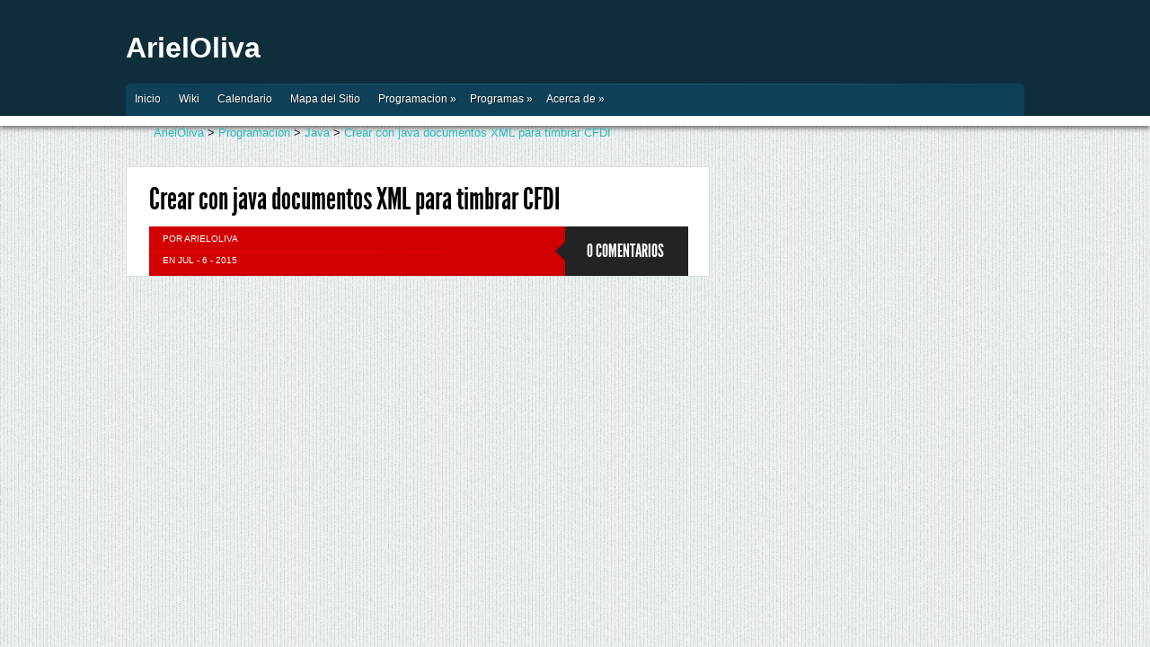

--- FILE ---
content_type: text/html; charset=UTF-8
request_url: https://arieloliva.com/crear-con-java-documentos-xml-para-timbrar-cfdi/
body_size: 39389
content:
<!DOCTYPE html PUBLIC "-//W3C//DTD XHTML 1.0 Transitional//EN" "http://www.w3.org/TR/xhtml1/DTD/xhtml1-transitional.dtd">
<html xmlns="http://www.w3.org/1999/xhtml" dir="ltr" lang="es" prefix="og: https://ogp.me/ns#">
<head profile="http://gmpg.org/xfn/11">
<meta http-equiv="Content-Type" content="text/html; charset=UTF-8" />


<link rel="stylesheet" href="https://arieloliva.com/wp-content/themes/Petra/style.css" type="text/css" media="screen" />
<link rel="alternate" type="application/rss+xml" title="ArielOliva RSS Feed" href="https://arieloliva.com/feed/" />
<link rel="alternate" type="application/atom+xml" title="ArielOliva Atom Feed" href="https://arieloliva.com/feed/atom/" />
<link rel="pingback" href="https://arieloliva.com/xmlrpc.php" />


	<link rel='archives' title='enero 2019' href='https://arieloliva.com/2019/01/' />
	<link rel='archives' title='diciembre 2018' href='https://arieloliva.com/2018/12/' />
	<link rel='archives' title='noviembre 2017' href='https://arieloliva.com/2017/11/' />
	<link rel='archives' title='septiembre 2017' href='https://arieloliva.com/2017/09/' />
	<link rel='archives' title='agosto 2017' href='https://arieloliva.com/2017/08/' />
	<link rel='archives' title='mayo 2017' href='https://arieloliva.com/2017/05/' />
	<link rel='archives' title='abril 2017' href='https://arieloliva.com/2017/04/' />
	<link rel='archives' title='marzo 2017' href='https://arieloliva.com/2017/03/' />
	<link rel='archives' title='abril 2016' href='https://arieloliva.com/2016/04/' />
	<link rel='archives' title='marzo 2016' href='https://arieloliva.com/2016/03/' />
	<link rel='archives' title='febrero 2016' href='https://arieloliva.com/2016/02/' />
	<link rel='archives' title='julio 2015' href='https://arieloliva.com/2015/07/' />
	<link rel='archives' title='junio 2015' href='https://arieloliva.com/2015/06/' />
	<link rel='archives' title='mayo 2014' href='https://arieloliva.com/2014/05/' />
	<link rel='archives' title='febrero 2014' href='https://arieloliva.com/2014/02/' />
	<link rel='archives' title='abril 2013' href='https://arieloliva.com/2013/04/' />
	<link rel='archives' title='enero 2013' href='https://arieloliva.com/2013/01/' />
	<link rel='archives' title='diciembre 2012' href='https://arieloliva.com/2012/12/' />
	<link rel='archives' title='noviembre 2012' href='https://arieloliva.com/2012/11/' />
	<link rel='archives' title='octubre 2012' href='https://arieloliva.com/2012/10/' />

	<style>img:is([sizes="auto" i], [sizes^="auto," i]) { contain-intrinsic-size: 3000px 1500px }</style>
	
		<!-- All in One SEO 4.8.1 - aioseo.com -->
		<title>Crear con Java documentos XML para timbrar CFDI | ArielOliva</title>
	<meta name="description" content="Para realizar el timbrado de Factura o Nominas se deben contruir documentos XML que cumplan con las especificaciones del SAT" />
	<meta name="robots" content="max-image-preview:large" />
	<meta name="author" content="arieloliva"/>
	<link rel="canonical" href="https://arieloliva.com/crear-con-java-documentos-xml-para-timbrar-cfdi/" />
	<meta name="generator" content="All in One SEO (AIOSEO) 4.8.1" />
		<meta property="og:locale" content="es_ES" />
		<meta property="og:site_name" content="ArielOliva | Blog de Ariel Oliva" />
		<meta property="og:type" content="article" />
		<meta property="og:title" content="Crear con Java documentos XML para timbrar CFDI | ArielOliva" />
		<meta property="og:description" content="Para realizar el timbrado de Factura o Nominas se deben contruir documentos XML que cumplan con las especificaciones del SAT" />
		<meta property="og:url" content="https://arieloliva.com/crear-con-java-documentos-xml-para-timbrar-cfdi/" />
		<meta property="article:published_time" content="2015-07-07T04:25:21+00:00" />
		<meta property="article:modified_time" content="2015-07-07T04:25:21+00:00" />
		<meta name="twitter:card" content="summary" />
		<meta name="twitter:title" content="Crear con Java documentos XML para timbrar CFDI | ArielOliva" />
		<meta name="twitter:description" content="Para realizar el timbrado de Factura o Nominas se deben contruir documentos XML que cumplan con las especificaciones del SAT" />
		<script type="application/ld+json" class="aioseo-schema">
			{"@context":"https:\/\/schema.org","@graph":[{"@type":"Article","@id":"https:\/\/arieloliva.com\/crear-con-java-documentos-xml-para-timbrar-cfdi\/#article","name":"Crear con Java documentos XML para timbrar CFDI | ArielOliva","headline":"Crear con java documentos XML para timbrar CFDI","author":{"@id":"https:\/\/arieloliva.com\/author\/arieloliva\/#author"},"publisher":{"@id":"https:\/\/arieloliva.com\/#organization"},"datePublished":"2015-07-06T23:25:21-05:00","dateModified":"2015-07-06T23:25:21-05:00","inLanguage":"es-ES","mainEntityOfPage":{"@id":"https:\/\/arieloliva.com\/crear-con-java-documentos-xml-para-timbrar-cfdi\/#webpage"},"isPartOf":{"@id":"https:\/\/arieloliva.com\/crear-con-java-documentos-xml-para-timbrar-cfdi\/#webpage"},"articleSection":"Java, Programacion, CFDI, cfdv32.xsd, java, nomina11.xsd, timbrar, XMLBeans"},{"@type":"BreadcrumbList","@id":"https:\/\/arieloliva.com\/crear-con-java-documentos-xml-para-timbrar-cfdi\/#breadcrumblist","itemListElement":[{"@type":"ListItem","@id":"https:\/\/arieloliva.com\/#listItem","position":1,"name":"Hogar","item":"https:\/\/arieloliva.com\/","nextItem":{"@type":"ListItem","@id":"https:\/\/arieloliva.com\/crear-con-java-documentos-xml-para-timbrar-cfdi\/#listItem","name":"Crear con java documentos XML para timbrar CFDI"}},{"@type":"ListItem","@id":"https:\/\/arieloliva.com\/crear-con-java-documentos-xml-para-timbrar-cfdi\/#listItem","position":2,"name":"Crear con java documentos XML para timbrar CFDI","previousItem":{"@type":"ListItem","@id":"https:\/\/arieloliva.com\/#listItem","name":"Hogar"}}]},{"@type":"Organization","@id":"https:\/\/arieloliva.com\/#organization","name":"Ariel Oliva","description":"Blog de Ariel Oliva","url":"https:\/\/arieloliva.com\/"},{"@type":"Person","@id":"https:\/\/arieloliva.com\/author\/arieloliva\/#author","url":"https:\/\/arieloliva.com\/author\/arieloliva\/","name":"arieloliva","image":{"@type":"ImageObject","@id":"https:\/\/arieloliva.com\/crear-con-java-documentos-xml-para-timbrar-cfdi\/#authorImage","url":"https:\/\/secure.gravatar.com\/avatar\/11fcc257524a5d6abd80705b1f4afcb7?s=96&d=mm&r=g","width":96,"height":96,"caption":"arieloliva"}},{"@type":"WebPage","@id":"https:\/\/arieloliva.com\/crear-con-java-documentos-xml-para-timbrar-cfdi\/#webpage","url":"https:\/\/arieloliva.com\/crear-con-java-documentos-xml-para-timbrar-cfdi\/","name":"Crear con Java documentos XML para timbrar CFDI | ArielOliva","description":"Para realizar el timbrado de Factura o Nominas se deben contruir documentos XML que cumplan con las especificaciones del SAT","inLanguage":"es-ES","isPartOf":{"@id":"https:\/\/arieloliva.com\/#website"},"breadcrumb":{"@id":"https:\/\/arieloliva.com\/crear-con-java-documentos-xml-para-timbrar-cfdi\/#breadcrumblist"},"author":{"@id":"https:\/\/arieloliva.com\/author\/arieloliva\/#author"},"creator":{"@id":"https:\/\/arieloliva.com\/author\/arieloliva\/#author"},"datePublished":"2015-07-06T23:25:21-05:00","dateModified":"2015-07-06T23:25:21-05:00"},{"@type":"WebSite","@id":"https:\/\/arieloliva.com\/#website","url":"https:\/\/arieloliva.com\/","name":"ArielOliva","description":"Blog de Ariel Oliva","inLanguage":"es-ES","publisher":{"@id":"https:\/\/arieloliva.com\/#organization"}}]}
		</script>
		<!-- All in One SEO -->

<link rel='dns-prefetch' href='//secure.gravatar.com' />
<link rel='dns-prefetch' href='//stats.wp.com' />
<link rel='dns-prefetch' href='//v0.wordpress.com' />
<link rel='dns-prefetch' href='//jetpack.wordpress.com' />
<link rel='dns-prefetch' href='//s0.wp.com' />
<link rel='dns-prefetch' href='//public-api.wordpress.com' />
<link rel='dns-prefetch' href='//0.gravatar.com' />
<link rel='dns-prefetch' href='//1.gravatar.com' />
<link rel='dns-prefetch' href='//2.gravatar.com' />
<link rel='preconnect' href='//i0.wp.com' />
<link rel="alternate" type="application/rss+xml" title="ArielOliva &raquo; Comentario Crear con java documentos XML para timbrar CFDI del feed" href="https://arieloliva.com/crear-con-java-documentos-xml-para-timbrar-cfdi/feed/" />
<script type="text/javascript">
/* <![CDATA[ */
window._wpemojiSettings = {"baseUrl":"https:\/\/s.w.org\/images\/core\/emoji\/15.0.3\/72x72\/","ext":".png","svgUrl":"https:\/\/s.w.org\/images\/core\/emoji\/15.0.3\/svg\/","svgExt":".svg","source":{"concatemoji":"https:\/\/arieloliva.com\/wp-includes\/js\/wp-emoji-release.min.js?ver=6.7.4"}};
/*! This file is auto-generated */
!function(i,n){var o,s,e;function c(e){try{var t={supportTests:e,timestamp:(new Date).valueOf()};sessionStorage.setItem(o,JSON.stringify(t))}catch(e){}}function p(e,t,n){e.clearRect(0,0,e.canvas.width,e.canvas.height),e.fillText(t,0,0);var t=new Uint32Array(e.getImageData(0,0,e.canvas.width,e.canvas.height).data),r=(e.clearRect(0,0,e.canvas.width,e.canvas.height),e.fillText(n,0,0),new Uint32Array(e.getImageData(0,0,e.canvas.width,e.canvas.height).data));return t.every(function(e,t){return e===r[t]})}function u(e,t,n){switch(t){case"flag":return n(e,"\ud83c\udff3\ufe0f\u200d\u26a7\ufe0f","\ud83c\udff3\ufe0f\u200b\u26a7\ufe0f")?!1:!n(e,"\ud83c\uddfa\ud83c\uddf3","\ud83c\uddfa\u200b\ud83c\uddf3")&&!n(e,"\ud83c\udff4\udb40\udc67\udb40\udc62\udb40\udc65\udb40\udc6e\udb40\udc67\udb40\udc7f","\ud83c\udff4\u200b\udb40\udc67\u200b\udb40\udc62\u200b\udb40\udc65\u200b\udb40\udc6e\u200b\udb40\udc67\u200b\udb40\udc7f");case"emoji":return!n(e,"\ud83d\udc26\u200d\u2b1b","\ud83d\udc26\u200b\u2b1b")}return!1}function f(e,t,n){var r="undefined"!=typeof WorkerGlobalScope&&self instanceof WorkerGlobalScope?new OffscreenCanvas(300,150):i.createElement("canvas"),a=r.getContext("2d",{willReadFrequently:!0}),o=(a.textBaseline="top",a.font="600 32px Arial",{});return e.forEach(function(e){o[e]=t(a,e,n)}),o}function t(e){var t=i.createElement("script");t.src=e,t.defer=!0,i.head.appendChild(t)}"undefined"!=typeof Promise&&(o="wpEmojiSettingsSupports",s=["flag","emoji"],n.supports={everything:!0,everythingExceptFlag:!0},e=new Promise(function(e){i.addEventListener("DOMContentLoaded",e,{once:!0})}),new Promise(function(t){var n=function(){try{var e=JSON.parse(sessionStorage.getItem(o));if("object"==typeof e&&"number"==typeof e.timestamp&&(new Date).valueOf()<e.timestamp+604800&&"object"==typeof e.supportTests)return e.supportTests}catch(e){}return null}();if(!n){if("undefined"!=typeof Worker&&"undefined"!=typeof OffscreenCanvas&&"undefined"!=typeof URL&&URL.createObjectURL&&"undefined"!=typeof Blob)try{var e="postMessage("+f.toString()+"("+[JSON.stringify(s),u.toString(),p.toString()].join(",")+"));",r=new Blob([e],{type:"text/javascript"}),a=new Worker(URL.createObjectURL(r),{name:"wpTestEmojiSupports"});return void(a.onmessage=function(e){c(n=e.data),a.terminate(),t(n)})}catch(e){}c(n=f(s,u,p))}t(n)}).then(function(e){for(var t in e)n.supports[t]=e[t],n.supports.everything=n.supports.everything&&n.supports[t],"flag"!==t&&(n.supports.everythingExceptFlag=n.supports.everythingExceptFlag&&n.supports[t]);n.supports.everythingExceptFlag=n.supports.everythingExceptFlag&&!n.supports.flag,n.DOMReady=!1,n.readyCallback=function(){n.DOMReady=!0}}).then(function(){return e}).then(function(){var e;n.supports.everything||(n.readyCallback(),(e=n.source||{}).concatemoji?t(e.concatemoji):e.wpemoji&&e.twemoji&&(t(e.twemoji),t(e.wpemoji)))}))}((window,document),window._wpemojiSettings);
/* ]]> */
</script>
<link rel='stylesheet' id='footnote-voodoo-css' href='http://arieloliva.com/wp-content/plugins/footnotes-for-wordpress/footnote-voodoo.css?ver=2016.1230' type='text/css' media='all' />
<link rel='stylesheet' id='oQey-front-css-css' href='http://arieloliva.com/wp-content/plugins/oqey-gallery/css/oqeystyle.css?ver=6.7.4' type='text/css' media='all' />
<link rel='stylesheet' id='jetpack_related-posts-css' href='https://arieloliva.com/wp-content/plugins/jetpack/modules/related-posts/related-posts.css?ver=20240116' type='text/css' media='all' />
<link rel='stylesheet' id='crayon-css' href='https://arieloliva.com/wp-content/plugins/crayon-syntax-highlighter/css/min/crayon.min.css?ver=_2.7.2_beta' type='text/css' media='all' />
<link rel='stylesheet' id='crayon-theme-classic-css' href='https://arieloliva.com/wp-content/plugins/crayon-syntax-highlighter/themes/classic/classic.css?ver=_2.7.2_beta' type='text/css' media='all' />
<link rel='stylesheet' id='crayon-font-monaco-css' href='https://arieloliva.com/wp-content/plugins/crayon-syntax-highlighter/fonts/monaco.css?ver=_2.7.2_beta' type='text/css' media='all' />
<style id='wp-emoji-styles-inline-css' type='text/css'>

	img.wp-smiley, img.emoji {
		display: inline !important;
		border: none !important;
		box-shadow: none !important;
		height: 1em !important;
		width: 1em !important;
		margin: 0 0.07em !important;
		vertical-align: -0.1em !important;
		background: none !important;
		padding: 0 !important;
	}
</style>
<link rel='stylesheet' id='wp-block-library-css' href='https://arieloliva.com/wp-includes/css/dist/block-library/style.min.css?ver=6.7.4' type='text/css' media='all' />
<link rel='stylesheet' id='mediaelement-css' href='https://arieloliva.com/wp-includes/js/mediaelement/mediaelementplayer-legacy.min.css?ver=4.2.17' type='text/css' media='all' />
<link rel='stylesheet' id='wp-mediaelement-css' href='https://arieloliva.com/wp-includes/js/mediaelement/wp-mediaelement.min.css?ver=6.7.4' type='text/css' media='all' />
<style id='jetpack-sharing-buttons-style-inline-css' type='text/css'>
.jetpack-sharing-buttons__services-list{display:flex;flex-direction:row;flex-wrap:wrap;gap:0;list-style-type:none;margin:5px;padding:0}.jetpack-sharing-buttons__services-list.has-small-icon-size{font-size:12px}.jetpack-sharing-buttons__services-list.has-normal-icon-size{font-size:16px}.jetpack-sharing-buttons__services-list.has-large-icon-size{font-size:24px}.jetpack-sharing-buttons__services-list.has-huge-icon-size{font-size:36px}@media print{.jetpack-sharing-buttons__services-list{display:none!important}}.editor-styles-wrapper .wp-block-jetpack-sharing-buttons{gap:0;padding-inline-start:0}ul.jetpack-sharing-buttons__services-list.has-background{padding:1.25em 2.375em}
</style>
<style id='classic-theme-styles-inline-css' type='text/css'>
/*! This file is auto-generated */
.wp-block-button__link{color:#fff;background-color:#32373c;border-radius:9999px;box-shadow:none;text-decoration:none;padding:calc(.667em + 2px) calc(1.333em + 2px);font-size:1.125em}.wp-block-file__button{background:#32373c;color:#fff;text-decoration:none}
</style>
<style id='global-styles-inline-css' type='text/css'>
:root{--wp--preset--aspect-ratio--square: 1;--wp--preset--aspect-ratio--4-3: 4/3;--wp--preset--aspect-ratio--3-4: 3/4;--wp--preset--aspect-ratio--3-2: 3/2;--wp--preset--aspect-ratio--2-3: 2/3;--wp--preset--aspect-ratio--16-9: 16/9;--wp--preset--aspect-ratio--9-16: 9/16;--wp--preset--color--black: #000000;--wp--preset--color--cyan-bluish-gray: #abb8c3;--wp--preset--color--white: #ffffff;--wp--preset--color--pale-pink: #f78da7;--wp--preset--color--vivid-red: #cf2e2e;--wp--preset--color--luminous-vivid-orange: #ff6900;--wp--preset--color--luminous-vivid-amber: #fcb900;--wp--preset--color--light-green-cyan: #7bdcb5;--wp--preset--color--vivid-green-cyan: #00d084;--wp--preset--color--pale-cyan-blue: #8ed1fc;--wp--preset--color--vivid-cyan-blue: #0693e3;--wp--preset--color--vivid-purple: #9b51e0;--wp--preset--gradient--vivid-cyan-blue-to-vivid-purple: linear-gradient(135deg,rgba(6,147,227,1) 0%,rgb(155,81,224) 100%);--wp--preset--gradient--light-green-cyan-to-vivid-green-cyan: linear-gradient(135deg,rgb(122,220,180) 0%,rgb(0,208,130) 100%);--wp--preset--gradient--luminous-vivid-amber-to-luminous-vivid-orange: linear-gradient(135deg,rgba(252,185,0,1) 0%,rgba(255,105,0,1) 100%);--wp--preset--gradient--luminous-vivid-orange-to-vivid-red: linear-gradient(135deg,rgba(255,105,0,1) 0%,rgb(207,46,46) 100%);--wp--preset--gradient--very-light-gray-to-cyan-bluish-gray: linear-gradient(135deg,rgb(238,238,238) 0%,rgb(169,184,195) 100%);--wp--preset--gradient--cool-to-warm-spectrum: linear-gradient(135deg,rgb(74,234,220) 0%,rgb(151,120,209) 20%,rgb(207,42,186) 40%,rgb(238,44,130) 60%,rgb(251,105,98) 80%,rgb(254,248,76) 100%);--wp--preset--gradient--blush-light-purple: linear-gradient(135deg,rgb(255,206,236) 0%,rgb(152,150,240) 100%);--wp--preset--gradient--blush-bordeaux: linear-gradient(135deg,rgb(254,205,165) 0%,rgb(254,45,45) 50%,rgb(107,0,62) 100%);--wp--preset--gradient--luminous-dusk: linear-gradient(135deg,rgb(255,203,112) 0%,rgb(199,81,192) 50%,rgb(65,88,208) 100%);--wp--preset--gradient--pale-ocean: linear-gradient(135deg,rgb(255,245,203) 0%,rgb(182,227,212) 50%,rgb(51,167,181) 100%);--wp--preset--gradient--electric-grass: linear-gradient(135deg,rgb(202,248,128) 0%,rgb(113,206,126) 100%);--wp--preset--gradient--midnight: linear-gradient(135deg,rgb(2,3,129) 0%,rgb(40,116,252) 100%);--wp--preset--font-size--small: 13px;--wp--preset--font-size--medium: 20px;--wp--preset--font-size--large: 36px;--wp--preset--font-size--x-large: 42px;--wp--preset--spacing--20: 0.44rem;--wp--preset--spacing--30: 0.67rem;--wp--preset--spacing--40: 1rem;--wp--preset--spacing--50: 1.5rem;--wp--preset--spacing--60: 2.25rem;--wp--preset--spacing--70: 3.38rem;--wp--preset--spacing--80: 5.06rem;--wp--preset--shadow--natural: 6px 6px 9px rgba(0, 0, 0, 0.2);--wp--preset--shadow--deep: 12px 12px 50px rgba(0, 0, 0, 0.4);--wp--preset--shadow--sharp: 6px 6px 0px rgba(0, 0, 0, 0.2);--wp--preset--shadow--outlined: 6px 6px 0px -3px rgba(255, 255, 255, 1), 6px 6px rgba(0, 0, 0, 1);--wp--preset--shadow--crisp: 6px 6px 0px rgba(0, 0, 0, 1);}:where(.is-layout-flex){gap: 0.5em;}:where(.is-layout-grid){gap: 0.5em;}body .is-layout-flex{display: flex;}.is-layout-flex{flex-wrap: wrap;align-items: center;}.is-layout-flex > :is(*, div){margin: 0;}body .is-layout-grid{display: grid;}.is-layout-grid > :is(*, div){margin: 0;}:where(.wp-block-columns.is-layout-flex){gap: 2em;}:where(.wp-block-columns.is-layout-grid){gap: 2em;}:where(.wp-block-post-template.is-layout-flex){gap: 1.25em;}:where(.wp-block-post-template.is-layout-grid){gap: 1.25em;}.has-black-color{color: var(--wp--preset--color--black) !important;}.has-cyan-bluish-gray-color{color: var(--wp--preset--color--cyan-bluish-gray) !important;}.has-white-color{color: var(--wp--preset--color--white) !important;}.has-pale-pink-color{color: var(--wp--preset--color--pale-pink) !important;}.has-vivid-red-color{color: var(--wp--preset--color--vivid-red) !important;}.has-luminous-vivid-orange-color{color: var(--wp--preset--color--luminous-vivid-orange) !important;}.has-luminous-vivid-amber-color{color: var(--wp--preset--color--luminous-vivid-amber) !important;}.has-light-green-cyan-color{color: var(--wp--preset--color--light-green-cyan) !important;}.has-vivid-green-cyan-color{color: var(--wp--preset--color--vivid-green-cyan) !important;}.has-pale-cyan-blue-color{color: var(--wp--preset--color--pale-cyan-blue) !important;}.has-vivid-cyan-blue-color{color: var(--wp--preset--color--vivid-cyan-blue) !important;}.has-vivid-purple-color{color: var(--wp--preset--color--vivid-purple) !important;}.has-black-background-color{background-color: var(--wp--preset--color--black) !important;}.has-cyan-bluish-gray-background-color{background-color: var(--wp--preset--color--cyan-bluish-gray) !important;}.has-white-background-color{background-color: var(--wp--preset--color--white) !important;}.has-pale-pink-background-color{background-color: var(--wp--preset--color--pale-pink) !important;}.has-vivid-red-background-color{background-color: var(--wp--preset--color--vivid-red) !important;}.has-luminous-vivid-orange-background-color{background-color: var(--wp--preset--color--luminous-vivid-orange) !important;}.has-luminous-vivid-amber-background-color{background-color: var(--wp--preset--color--luminous-vivid-amber) !important;}.has-light-green-cyan-background-color{background-color: var(--wp--preset--color--light-green-cyan) !important;}.has-vivid-green-cyan-background-color{background-color: var(--wp--preset--color--vivid-green-cyan) !important;}.has-pale-cyan-blue-background-color{background-color: var(--wp--preset--color--pale-cyan-blue) !important;}.has-vivid-cyan-blue-background-color{background-color: var(--wp--preset--color--vivid-cyan-blue) !important;}.has-vivid-purple-background-color{background-color: var(--wp--preset--color--vivid-purple) !important;}.has-black-border-color{border-color: var(--wp--preset--color--black) !important;}.has-cyan-bluish-gray-border-color{border-color: var(--wp--preset--color--cyan-bluish-gray) !important;}.has-white-border-color{border-color: var(--wp--preset--color--white) !important;}.has-pale-pink-border-color{border-color: var(--wp--preset--color--pale-pink) !important;}.has-vivid-red-border-color{border-color: var(--wp--preset--color--vivid-red) !important;}.has-luminous-vivid-orange-border-color{border-color: var(--wp--preset--color--luminous-vivid-orange) !important;}.has-luminous-vivid-amber-border-color{border-color: var(--wp--preset--color--luminous-vivid-amber) !important;}.has-light-green-cyan-border-color{border-color: var(--wp--preset--color--light-green-cyan) !important;}.has-vivid-green-cyan-border-color{border-color: var(--wp--preset--color--vivid-green-cyan) !important;}.has-pale-cyan-blue-border-color{border-color: var(--wp--preset--color--pale-cyan-blue) !important;}.has-vivid-cyan-blue-border-color{border-color: var(--wp--preset--color--vivid-cyan-blue) !important;}.has-vivid-purple-border-color{border-color: var(--wp--preset--color--vivid-purple) !important;}.has-vivid-cyan-blue-to-vivid-purple-gradient-background{background: var(--wp--preset--gradient--vivid-cyan-blue-to-vivid-purple) !important;}.has-light-green-cyan-to-vivid-green-cyan-gradient-background{background: var(--wp--preset--gradient--light-green-cyan-to-vivid-green-cyan) !important;}.has-luminous-vivid-amber-to-luminous-vivid-orange-gradient-background{background: var(--wp--preset--gradient--luminous-vivid-amber-to-luminous-vivid-orange) !important;}.has-luminous-vivid-orange-to-vivid-red-gradient-background{background: var(--wp--preset--gradient--luminous-vivid-orange-to-vivid-red) !important;}.has-very-light-gray-to-cyan-bluish-gray-gradient-background{background: var(--wp--preset--gradient--very-light-gray-to-cyan-bluish-gray) !important;}.has-cool-to-warm-spectrum-gradient-background{background: var(--wp--preset--gradient--cool-to-warm-spectrum) !important;}.has-blush-light-purple-gradient-background{background: var(--wp--preset--gradient--blush-light-purple) !important;}.has-blush-bordeaux-gradient-background{background: var(--wp--preset--gradient--blush-bordeaux) !important;}.has-luminous-dusk-gradient-background{background: var(--wp--preset--gradient--luminous-dusk) !important;}.has-pale-ocean-gradient-background{background: var(--wp--preset--gradient--pale-ocean) !important;}.has-electric-grass-gradient-background{background: var(--wp--preset--gradient--electric-grass) !important;}.has-midnight-gradient-background{background: var(--wp--preset--gradient--midnight) !important;}.has-small-font-size{font-size: var(--wp--preset--font-size--small) !important;}.has-medium-font-size{font-size: var(--wp--preset--font-size--medium) !important;}.has-large-font-size{font-size: var(--wp--preset--font-size--large) !important;}.has-x-large-font-size{font-size: var(--wp--preset--font-size--x-large) !important;}
:where(.wp-block-post-template.is-layout-flex){gap: 1.25em;}:where(.wp-block-post-template.is-layout-grid){gap: 1.25em;}
:where(.wp-block-columns.is-layout-flex){gap: 2em;}:where(.wp-block-columns.is-layout-grid){gap: 2em;}
:root :where(.wp-block-pullquote){font-size: 1.5em;line-height: 1.6;}
</style>
<link rel='stylesheet' id='toc-screen-css' href='https://arieloliva.com/wp-content/plugins/table-of-contents-plus/screen.min.css?ver=2411.1' type='text/css' media='all' />
<link rel='stylesheet' id='wp-polls-css' href='https://arieloliva.com/wp-content/plugins/wp-polls/polls-css.css?ver=2.77.3' type='text/css' media='all' />
<style id='wp-polls-inline-css' type='text/css'>
.wp-polls .pollbar {
	margin: 1px;
	font-size: 6px;
	line-height: 8px;
	height: 8px;
	background-image: url('https://arieloliva.com/wp-content/plugins/wp-polls/images/default/pollbg.gif');
	border: 1px solid #c8c8c8;
}

</style>
<style id='akismet-widget-style-inline-css' type='text/css'>

			.a-stats {
				--akismet-color-mid-green: #357b49;
				--akismet-color-white: #fff;
				--akismet-color-light-grey: #f6f7f7;

				max-width: 350px;
				width: auto;
			}

			.a-stats * {
				all: unset;
				box-sizing: border-box;
			}

			.a-stats strong {
				font-weight: 600;
			}

			.a-stats a.a-stats__link,
			.a-stats a.a-stats__link:visited,
			.a-stats a.a-stats__link:active {
				background: var(--akismet-color-mid-green);
				border: none;
				box-shadow: none;
				border-radius: 8px;
				color: var(--akismet-color-white);
				cursor: pointer;
				display: block;
				font-family: -apple-system, BlinkMacSystemFont, 'Segoe UI', 'Roboto', 'Oxygen-Sans', 'Ubuntu', 'Cantarell', 'Helvetica Neue', sans-serif;
				font-weight: 500;
				padding: 12px;
				text-align: center;
				text-decoration: none;
				transition: all 0.2s ease;
			}

			/* Extra specificity to deal with TwentyTwentyOne focus style */
			.widget .a-stats a.a-stats__link:focus {
				background: var(--akismet-color-mid-green);
				color: var(--akismet-color-white);
				text-decoration: none;
			}

			.a-stats a.a-stats__link:hover {
				filter: brightness(110%);
				box-shadow: 0 4px 12px rgba(0, 0, 0, 0.06), 0 0 2px rgba(0, 0, 0, 0.16);
			}

			.a-stats .count {
				color: var(--akismet-color-white);
				display: block;
				font-size: 1.5em;
				line-height: 1.4;
				padding: 0 13px;
				white-space: nowrap;
			}
		
</style>
<link rel='stylesheet' id='jetpack-subscriptions-css' href='https://arieloliva.com/wp-content/plugins/jetpack/modules/subscriptions/subscriptions.css?ver=14.4.1' type='text/css' media='all' />
<link rel='stylesheet' id='wp-pagenavi-css' href='https://arieloliva.com/wp-content/plugins/wp-pagenavi/pagenavi-css.css?ver=2.70' type='text/css' media='all' />
<link rel='stylesheet' id='sharedaddy-css' href='https://arieloliva.com/wp-content/plugins/jetpack/modules/sharedaddy/sharing.css?ver=14.4.1' type='text/css' media='all' />
<link rel='stylesheet' id='social-logos-css' href='https://arieloliva.com/wp-content/plugins/jetpack/_inc/social-logos/social-logos.min.css?ver=14.4.1' type='text/css' media='all' />
<script type="text/javascript" src="https://arieloliva.com/wp-includes/js/jquery/jquery.min.js?ver=3.7.1" id="jquery-core-js"></script>
<script type="text/javascript" src="https://arieloliva.com/wp-includes/js/jquery/jquery-migrate.min.js?ver=3.4.1" id="jquery-migrate-js"></script>
<script type="text/javascript" src="http://arieloliva.com/wp-content/plugins/footnotes-for-wordpress/footnote-voodoo.js?ver=2016.1230" id="footnote-voodoo-js"></script>
<script type="text/javascript" src="https://arieloliva.com/wp-includes/js/swfobject.js?ver=2.2-20120417" id="swfobject-js"></script>
<script type="text/javascript" id="jetpack_related-posts-js-extra">
/* <![CDATA[ */
var related_posts_js_options = {"post_heading":"h4"};
/* ]]> */
</script>
<script type="text/javascript" src="https://arieloliva.com/wp-content/plugins/jetpack/_inc/build/related-posts/related-posts.min.js?ver=20240116" id="jetpack_related-posts-js"></script>
<script type="text/javascript" id="quicktags-js-extra">
/* <![CDATA[ */
var quicktagsL10n = {"closeAllOpenTags":"Cerrar todas las etiquetas abiertas","closeTags":"cerrar las etiquetas","enterURL":"Introduce la URL","enterImageURL":"Introduce la URL de la imagen","enterImageDescription":"Introduce una descripci\u00f3n de la imagen","textdirection":"Direcci\u00f3n del texto","toggleTextdirection":"Cambiar la direcci\u00f3n del editor de texto","dfw":"Modo de escritura sin distracci\u00f3n","strong":"Negrita","strongClose":"Cerrar la etiqueta de negrita","em":"Cursiva","emClose":"Cerrar la etiqueta de it\u00e1lica","link":"Insertar un enlace","blockquote":"Cita","blockquoteClose":"Cerrar la etiqueta de cita","del":"Texto eliminado (tachado)","delClose":"Cerrar la etiqueta de texto borrado","ins":"Texto insertado","insClose":"Cerrar la etiqueta de insertar texto","image":"Insertar una imagen","ul":"Lista con vi\u00f1etas","ulClose":"Cerrar la etiqueta de lista no ordenada","ol":"Lista numerada","olClose":"Cerrar la etiqueta de lista numerada","li":"Elemento de la lista","liClose":"Cerrar la etiqueta de elemento de la lista","code":"C\u00f3digo","codeClose":"Cerrar la etiqueta de c\u00f3digo","more":"Insertar la etiqueta \u00abLeer m\u00e1s\u00bb"};
/* ]]> */
</script>
<script type="text/javascript" src="https://arieloliva.com/wp-includes/js/quicktags.min.js?ver=6.7.4" id="quicktags-js"></script>
<script type="text/javascript" id="crayon_js-js-extra">
/* <![CDATA[ */
var CrayonSyntaxSettings = {"version":"_2.7.2_beta","is_admin":"0","ajaxurl":"https:\/\/arieloliva.com\/wp-admin\/admin-ajax.php","prefix":"crayon-","setting":"crayon-setting","selected":"crayon-setting-selected","changed":"crayon-setting-changed","special":"crayon-setting-special","orig_value":"data-orig-value","debug":""};
var CrayonSyntaxStrings = {"copy":"Press %s to Copy, %s to Paste","minimize":"Click To Expand Code"};
var CrayonTagEditorSettings = {"home_url":"https:\/\/arieloliva.com","css":"crayon-te","css_selected":"crayon-selected","code_css":"#crayon-code","url_css":"#crayon-url","url_info_css":"#crayon-te-url-info","lang_css":"#crayon-lang","title_css":"#crayon-title","mark_css":"#crayon-mark","range_css":"#crayon-range","inline_css":"crayon-inline","inline_hide_css":"crayon-hide-inline","inline_hide_only_css":"crayon-hide-inline-only","hl_css":"#crayon-highlight","switch_html":"#content-html","switch_tmce":"#content-tmce","tinymce_button_generic":".mce-btn","tinymce_button":"a.mce_crayon_tinymce,.mce-i-crayon_tinymce","tinymce_button_unique":"mce_crayon_tinymce","tinymce_highlight":"mce-active","submit_css":"#crayon-te-ok","cancel_css":"#crayon-te-cancel","content_css":"#crayon-te-content","dialog_title_css":"#crayon-te-title","submit_wrapper_css":"#crayon-te-submit-wrapper","data_value":"data-value","attr_sep":":","css_sep":"_","fallback_lang":"default","add_text":"Add Code","edit_text":"Edit Code","quicktag_text":"crayon","submit_add":"Add","submit_edit":"Save","bar":"#crayon-te-bar","bar_content":"#crayon-te-bar-content","extensions":[]};
var CrayonSyntaxSettings = {"version":"_2.7.2_beta","is_admin":"0","ajaxurl":"https:\/\/arieloliva.com\/wp-admin\/admin-ajax.php","prefix":"crayon-","setting":"crayon-setting","selected":"crayon-setting-selected","changed":"crayon-setting-changed","special":"crayon-setting-special","orig_value":"data-orig-value","debug":""};
var CrayonSyntaxStrings = {"copy":"Press %s to Copy, %s to Paste","minimize":"Click To Expand Code"};
/* ]]> */
</script>
<script type="text/javascript" src="https://arieloliva.com/wp-content/plugins/crayon-syntax-highlighter/js/min/crayon.te.min.js?ver=_2.7.2_beta" id="crayon_js-js"></script>
<script type="text/javascript" src="https://arieloliva.com/wp-content/themes/Petra/js/superfish.js?ver=6.7.4" id="superfish-js"></script>
<script type="text/javascript" src="https://arieloliva.com/wp-content/themes/Petra/js/jquery-ui-personalized-1.5.2.packed.js?ver=6.7.4" id="jqui-js"></script>
<script type="text/javascript" src="https://arieloliva.com/wp-content/themes/Petra/js/effects.js?ver=6.7.4" id="effects-js"></script>
<link rel="https://api.w.org/" href="https://arieloliva.com/wp-json/" /><link rel="alternate" title="JSON" type="application/json" href="https://arieloliva.com/wp-json/wp/v2/posts/477" /><link rel="EditURI" type="application/rsd+xml" title="RSD" href="https://arieloliva.com/xmlrpc.php?rsd" />
<meta name="generator" content="WordPress 6.7.4" />
<link rel='shortlink' href='https://wp.me/p6Yz51-7H' />
<link rel="alternate" title="oEmbed (JSON)" type="application/json+oembed" href="https://arieloliva.com/wp-json/oembed/1.0/embed?url=https%3A%2F%2Farieloliva.com%2Fcrear-con-java-documentos-xml-para-timbrar-cfdi%2F" />
<link rel="alternate" title="oEmbed (XML)" type="text/xml+oembed" href="https://arieloliva.com/wp-json/oembed/1.0/embed?url=https%3A%2F%2Farieloliva.com%2Fcrear-con-java-documentos-xml-para-timbrar-cfdi%2F&#038;format=xml" />
<style type="text/css">

	.footnote-indicator:before {
		content: url(http://arieloliva.com/wp-content/plugins/footnotes-for-wordpress/footnoted.png);
		width: 10px;
		height: 10px;
	}
	ol.footnotes li {
		background: #eeeeee url(http://arieloliva.com/wp-content/plugins/footnotes-for-wordpress/note.png) 0px 0px repeat-x;
	}
</style>
<script type="text/javascript">
	// Globals
	var tipUpUrl = 'url(http://arieloliva.com/wp-content/plugins/footnotes-for-wordpress/tip.png)';
	var tipDownUrl = 'url(http://arieloliva.com/wp-content/plugins/footnotes-for-wordpress/tip-down.png)';
</script>
		<style>img#wpstats{display:none}</style>
		<style type="text/css">.recentcomments a{display:inline !important;padding:0 !important;margin:0 !important;}</style>
<script>
  (function(i,s,o,g,r,a,m){i['GoogleAnalyticsObject']=r;i[r]=i[r]||function(){
  (i[r].q=i[r].q||[]).push(arguments)},i[r].l=1*new Date();a=s.createElement(o),
  m=s.getElementsByTagName(o)[0];a.async=1;a.src=g;m.parentNode.insertBefore(a,m)
  })(window,document,'script','//www.google-analytics.com/analytics.js','ga');

  ga('create', 'UA-52196506-1', 'arieloliva.com');
  ga('send', 'pageview');

</script>

</head>
<body>

<div id="wrapper"> 

<div id="masthead">
	<div id="top"> 
		<div id="blogname">
			<h1 class="logo"><a href="https://arieloliva.com/" title="ArielOliva">ArielOliva</a></h1>
		</div>
		<div class="topad">
				</div>
	</div>
	
	<div id="botmenu">
	<div id="submenu" class="menu-menu-container"><ul id="menu-menu" class="sfmenu"><li id="menu-item-270" class="menu-item menu-item-type-custom menu-item-object-custom menu-item-270"><a href="http://www.arieloliva.com">Inicio</a></li>
<li id="menu-item-462" class="menu-item menu-item-type-custom menu-item-object-custom menu-item-462"><a href="http://arieloliva.com/dokuwiki">Wiki</a></li>
<li id="menu-item-271" class="menu-item menu-item-type-post_type menu-item-object-page menu-item-271"><a href="https://arieloliva.com/calendario-de-publicaciones/">Calendario</a></li>
<li id="menu-item-272" class="menu-item menu-item-type-post_type menu-item-object-page menu-item-272"><a href="https://arieloliva.com/mapa-del-sitio/">Mapa del Sitio</a></li>
<li id="menu-item-273" class="menu-item menu-item-type-taxonomy menu-item-object-category current-post-ancestor current-menu-parent current-post-parent menu-item-has-children menu-item-273"><a href="https://arieloliva.com/category/programacion/">Programacion</a>
<ul class="sub-menu">
	<li id="menu-item-938" class="menu-item menu-item-type-taxonomy menu-item-object-category menu-item-938"><a href="https://arieloliva.com/category/programacion/api-rest/">API REST</a></li>
	<li id="menu-item-487" class="menu-item menu-item-type-taxonomy menu-item-object-category current-post-ancestor current-menu-parent current-post-parent menu-item-487"><a href="https://arieloliva.com/category/programacion/java/">Java</a></li>
	<li id="menu-item-275" class="menu-item menu-item-type-taxonomy menu-item-object-category menu-item-275"><a href="https://arieloliva.com/category/programacion/javascript/">JavaScript</a></li>
	<li id="menu-item-276" class="menu-item menu-item-type-taxonomy menu-item-object-category menu-item-276"><a href="https://arieloliva.com/category/programacion/jquery/">jquery</a></li>
	<li id="menu-item-703" class="menu-item menu-item-type-taxonomy menu-item-object-category menu-item-703"><a href="https://arieloliva.com/category/programacion/springboot/">SpringBoot</a></li>
	<li id="menu-item-890" class="menu-item menu-item-type-taxonomy menu-item-object-category menu-item-890"><a href="https://arieloliva.com/category/programacion/spring/">Spring</a></li>
</ul>
</li>
<li id="menu-item-303" class="menu-item menu-item-type-taxonomy menu-item-object-category menu-item-has-children menu-item-303"><a href="https://arieloliva.com/category/programas/">Programas</a>
<ul class="sub-menu">
	<li id="menu-item-304" class="menu-item menu-item-type-taxonomy menu-item-object-category menu-item-304"><a href="https://arieloliva.com/category/programas/office/">Office</a></li>
	<li id="menu-item-354" class="menu-item menu-item-type-taxonomy menu-item-object-category menu-item-354"><a href="https://arieloliva.com/category/programas/oracle/">Oracle</a></li>
	<li id="menu-item-305" class="menu-item menu-item-type-taxonomy menu-item-object-category menu-item-305"><a href="https://arieloliva.com/category/programas/sqlserver/">SQL Server</a></li>
	<li id="menu-item-352" class="menu-item menu-item-type-taxonomy menu-item-object-category menu-item-352"><a href="https://arieloliva.com/category/programas/ubuntu/">Ubuntu</a></li>
</ul>
</li>
<li id="menu-item-277" class="menu-item menu-item-type-post_type menu-item-object-page menu-item-has-children menu-item-277"><a href="https://arieloliva.com/acerca-de/">Acerca de</a>
<ul class="sub-menu">
	<li id="menu-item-278" class="menu-item menu-item-type-post_type menu-item-object-page menu-item-278"><a href="https://arieloliva.com/acerca-de/acerca-de-arieloliva-com/">Acerca de arieloliva.com</a></li>
	<li id="menu-item-279" class="menu-item menu-item-type-post_type menu-item-object-page menu-item-279"><a href="https://arieloliva.com/acerca-de/acerca-de-mi/">Acerca de Mi</a></li>
</ul>
</li>
</ul></div>	</div><!-- END botmenu -->
</div>
<div class="breadcrumbs">&nbsp;&nbsp;&nbsp;&nbsp;&nbsp;&nbsp;&nbsp;&nbsp;&nbsp;&nbsp;&nbsp;&nbsp;&nbsp;&nbsp;&nbsp;&nbsp;&nbsp;&nbsp;&nbsp;&nbsp;&nbsp;&nbsp;&nbsp;&nbsp;&nbsp;&nbsp;&nbsp;&nbsp;&nbsp;&nbsp;&nbsp;&nbsp;&nbsp;&nbsp;&nbsp;&nbsp;&nbsp;&nbsp;&nbsp;&nbsp;&nbsp;&nbsp;
    <!-- Breadcrumb NavXT 7.4.1 -->
<a title="Ir a ArielOliva." href="https://arieloliva.com">ArielOliva</a> &gt; <a title="Ir a los Archivos con Categoria 'Programacion'." href="https://arieloliva.com/category/programacion/">Programacion</a> &gt; <a title="Ir a los Archivos con Categoria 'Java'." href="https://arieloliva.com/category/programacion/java/">Java</a> &gt; <a title="Ir a Crear con java documentos XML para timbrar CFDI." href="https://arieloliva.com/crear-con-java-documentos-xml-para-timbrar-cfdi/">Crear con java documentos XML para timbrar CFDI</a></div>

<div id="casing">
<div id="content">

<div class="post" id="post-477">
<div class="title">
	<h2><a href="https://arieloliva.com/crear-con-java-documentos-xml-para-timbrar-cfdi/" rel="bookmark" title="Permanent Link to Crear con java documentos XML para timbrar CFDI">Crear con java documentos XML para timbrar CFDI</a></h2>
</div>
<div class="postmeta">
	<div class="metaleft">
		<div class="author">Por arieloliva </div>
		<div class="clock"> En Jul - 6 - 2015</div>
	</div>
	<div class="metaright">
		<div class="comm"><a href="https://arieloliva.com/crear-con-java-documentos-xml-para-timbrar-cfdi/#respond">0 Comentarios</a></div>
	</div>
</div>
<div class="entry">
	<a href="https://arieloliva.com/crear-con-java-documentos-xml-para-timbrar-cfdi/"></a>


--- FILE ---
content_type: text/css
request_url: https://arieloliva.com/wp-content/themes/Petra/style.css
body_size: 24667
content:
/*

Theme Name:Petra
Theme URL: http://www.web2feel.com/petra/
Description: Free WordPress theme released by web2feel.com
Author: Jinsona
Author URI: www.web2feel.com
Version: 1.0.0
Tags: Blue, Red, grey, white, right-sidebar, twitter, fixed-width, theme-options, threaded-comments, banner ads, adsense,fab themes.

*/

*{
	margin: 0px;
	padding: 0px;
}

body {
	margin:0 auto;
	padding:0px 0px 0px 0px;
	background:url(images/body.png);
	font-family:Arial,Tahoma,Century gothic, sans-serif;
	color:#161514;
	font-size:13px;
	}
img {
	border:0;
	margin: 0 0;
	}
a {
	color:#28BABD;
	text-decoration:none;
	outline:none;
	}
a:hover {
	color:#000;
	text-decoration:none;
		}
h1, h2, h3, h4, h5, h6 {
	
	}
blockquote {
	padding:10px 20px 10px 20px;
	color:#59666f;
	font-style: normal;

	}
.clear {
	clear:both;
	}

table{
	margin: 10px 0 10px;
	border:1px solid #fff;
}

table td, table th{
	text-align: left;
	padding: .4em .8em;
}

table th{
	background: #fff ;
	color: #999;
	text-transform: uppercase;
	font-weight: normal;
	border:none;
}

table td{
	background: #e4e4e4;
	border:none;
	color:#555;
}

table tr.even td{
	background: #eee;
	border:none;
}

table tr:hover td{
	background: #FFF9DF;
}
img.centered  {
	display: block;
	margin-left: auto;
	margin-right: auto;
	margin-bottom: 10px;
	padding: 0px;
	}
	
img.alignnone {
	padding: 5px 5px;
	margin: 0px 0px 10px 0px;
	display: inline;
	background:#eee;

	}

img.alignright {
	padding: 5px 5px;
	margin: 5px 0px 10px 10px;
	display: inline;
	background:#eee;

	}

img.alignleft {
	padding: 5px 5px;
	margin: 10px 15px 10px 0px;
	display: inline;
	background:#eee;

	}
	
.aligncenter {
	display: block;
	margin-left: auto;
	margin-right: auto;
	margin-bottom: 10px;
	}

.alignright {
	float: right;
	margin: 0px 0px 10px 10px;
	}

.alignleft {
	float: left;
	margin: 10px 15px 10px 0px;
	}
	
.wp-caption {

	text-align: center;
	background:#eee;
	padding: 4px 0px 5px 0px;
	margin: 10px 10px ;
	}

.wp-caption img {
	margin: 0px 0px 5px 0px;
	padding: 0px;
	border: 0px;
	
	}

.wp-caption p.wp-caption-text {
	margin: 0px;
	padding: 0px 0px 0px 0px;
	font-size: 11px;
	font-weight: normal;
	line-height: 12px;
	color:#444;
	}
.rounded{

	border-radius: 5px;
	-moz-border-radius: 5px;
	-webkit-border-radius: 5px;
}

.boxshadow{
    -moz-box-shadow: 0px 0px 5px #000000;
    -webkit-box-shadow: 0px 0px 5px #000000;
    box-shadow: 0px 0px 5px #000000;
}	

.clearfix:after {
	content: ".";
	display: block;
	clear: both;
	visibility: hidden;
	line-height: 0;
	height: 0;
}
 
.clearfix {
	display: inline-block;
}
 
html[xmlns] .clearfix {
	display: block;
}
 
* html .clearfix {
	height: 1%;
}


@font-face {
    font-family: 'LeagueGothicRegular';
    src: url('fonts/League_Gothic-webfont.eot');
    src: url('fonts/League_Gothic-webfont.eot?#iefix') format('embedded-opentype'),
         url('fonts/League_Gothic-webfont.woff') format('woff'),
         url('fonts/League_Gothic-webfont.ttf') format('truetype'),
         url('fonts/League_Gothic-webfont.svg#LeagueGothicRegular') format('svg');
    font-weight: normal;
    font-style: normal;

}


@font-face {
    font-family: 'CuprumFFURegular';
    src: url('fonts/Cuprum-webfont.eot');
    src: url('fonts/Cuprum-webfont.eot?#iefix') format('embedded-opentype'),
         url('fonts/Cuprum-webfont.woff') format('woff'),
         url('fonts/Cuprum-webfont.ttf') format('truetype'),
         url('fonts/Cuprum-webfont.svg#CuprumFFURegular') format('svg');
    font-weight: normal;
    font-style: normal;

}

/* The Outer cover */

#wrapper {
	margin:0px auto;
	position:relative;
	}
	
#casing {
	padding:0px 0px 10px 0px;
	width:1000px;
	margin:0px auto;
	}		

/* The Header */
#masthead{
	background:#4a8004 url(images/top.png) repeat-x;
	height:140px;
	-moz-box-shadow: 0px 3px 5px rgba(3, 3, 3, 0.5);
    -webkit-box-shadow: 0px 3px 5px rgba(3, 3, 3, 0.5);
    box-shadow: 0px 3px 5px rgba(3, 3, 3, 0.5);
	}

#top {
	height:93px;
	width:1000px;
	margin:0px auto ;
	position:relative;
	background:url(images/head.png) center no-repeat;
	}
	
#blogname {
	width:500px;
	margin:0 auto;
	float:left;
	}
	
h1.logo{
	font-size:32px;
	padding-top:35px;
	width:400px;
	float:left;
	
	}

h1.logo a:link, h1.logo a:visited{
	color:#fff;
	}

h1.logo a:hover{
	color:#fff;
	}
	
.topad{
	float:right;
	width:468px;
	height:60px;
	margin:15px 0px 0px 0px;
	}



/* The Search */
	
#search {
	width:325px;
	padding:0px ;
	margin:0px 0px 10px 0px;
	display:inline-block;
	float:right;
	background:#183542;
	padding:10px 0px;
	}

#search form {
	margin: 0px 0px 0px 0px;
	padding: 0;
	}

#search fieldset {
	margin: 0;
	padding: 0;
	border: none;
	}

#search p {
	margin: 0;
	font-size: 85%;
	}

#s {
	width:225px;
	background:#0E4158;
	margin:0px 0px 0px 10px;
	padding: 5px 5px;
	height:20px;
	border:none;
	font: normal 100% "Tahoma", Arial, Helvetica, sans-serif;
	color:#fff;
	float:left;
	display:inline;
	border:1px solid #15516B;
	}

#searchsubmit{
	background:#ff0000;
	border:1px solid #E5104C;
	color:#fff;
	display:block;
	margin:0px 10px 0px 0px;
	padding:6px 5px;
	float:right; 
	cursor:pointer;
	}
	
#searchpage{
	background:#fff;
	border:1px solid #ccc;
	margin:0px 10px 0px 10px;
	}

#sform{
	width:450px;
	border:none;
	padding:6px 5px;
	}

#formsubmit{
	float:right;
	background:url(images/sfrm.png) repeat-x;
	border-left:1px solid #ccc!important;
	border:none;
	padding:5px 5px;
	}

.scover{


	}
	
.sbox{
	padding:10px 0px;
	padding:10px 0px;
	}
	
.sbox p{
	padding:5px 0px;
	color:#777!important;
}
.shead{
	margin:0px 10px 25px 10px;

}
.shead p{
	margin-left:10px;
	margin-bottom:10px;
	color:#3E91CE;
}

h2.stitle{

	font-weight:normal;
	padding:0px 10px;
}
h2.stitle a{
	color:#6D6750;

}

.searchmeta{
	margin-top:5px; 
	color:#A33939;
}

.searchmeta a{
	color:#3E91CE;

}

	
/*Page menu*/
	
#botmenu{
	height:36px;
	margin:0px 0px 0px 0px;
	font-size: 12px;
	font-family:Arial, verdana,Tahoma,Century gothic,  sans-serif;	
	background:url(images/botmenu.png) center no-repeat;
	}
	
#submenu {
	margin: 0px auto;
	width:1000px;
	padding:0px 0px;
	}
	
#submenu ul {
	width: 100%;
	float: left;
	list-style: none;
	margin: 0;
	padding: 0 0px;
	}
	
#submenu li {
	float: left;
	list-style: none;
	margin: 0;
	padding: 0;
	color: #fff;
	text-shadow:1px 1px 0px #09212b;
	}
	
#submenu li a {
	color: #fff;
	display: block;
    margin: 0;
	padding: 10px 10px 10px 10px;
	text-decoration: none;
	position: relative;
	text-shadow:1px 1px 0px #09212b;
	}

#submenu li a:hover, #submenu li a:active, #submenu .current_page_item a  {
	color: #86C5E0;
	text-shadow:1px 1px 0px #09212b;

	}
	
#submenu li a.sf-with-ul {
	padding-right: 5px;
	}	
	

	
#submenu li li a, #submenu li li a:link, #submenu li li a:visited {
	color: #555;
	text-shadow:none;
	width: 148px; 
	font-family: Arial, Tahoma, Verdana;
	margin: 0;
	padding: 0px 10px;
	line-height:35px;
	border-bottom:1px solid #fff;
	border-top:1px solid #eee;
	border-left:1px solid #eee;
	border-right:1px solid #fff;
	text-transform: none;
	position: relative;
	background:#F7F7F7;
	}
	
#submenu ul ul li:first-child{
	border-top:none;

}

#submenu ul ul li:last-child{
	border-bottom:none;

}	
	
#submenu li li:last-child{
	border-bottom:none;
}
		
#submenu li li a:hover, #submenu li li a:active {
	background:#FcFcFc;
	color: #0E4158; 
	}


#submenu li ul {
	z-index: 9999;
	position: absolute;
	left: -999em;
	height: auto;
	width: 170px;
	margin: 5px 0px;
	padding: 5px 5px;
	background:#EAEDEE;
	border-radius: 3px;
	-moz-border-radius: 3px;
	-webkit-border-radius: 3px;
	}

#submenu li ul a { 
	width: 150px;
	}

#submenu li ul a:hover, #submenu li ul a:active { 
	}

#submenu li ul ul {
	margin: -41px 0 0 179px;
	}

#submenu li:hover ul ul, #submenu li:hover ul ul ul, #submenu li.sfHover ul ul, #submenu li.sfHover ul ul ul {
	left: -999em;
	}

#submenu li:hover ul, #submenu li li:hover ul, #submenu li li li:hover ul, #submenu li.sfHover ul, #submenu li li.sfHover ul, #submenu li li li.sfHover ul {
	left: auto;
	}

#submenu li:hover, #submenu li.sfHover { 
	position: static;
	}

/* Main Content*/	


#home-widgets{
	padding:0px 25px 0px 25px;
	margin-top:30px;
	width:950px;
	background:#fff;
	border-radius: 3px;
	-moz-border-radius: 3px;
	-webkit-border-radius: 3px;	
}

.homewidget{
	width:300px;
	margin-right:25px;
	float:left;
	}

.hwr{
	margin-right:0px;
	}

li.home-widget{
	padding:20px 0px 25px 0px ;
	margin:0px 0px;
	list-style:none;
	line-height:180%;
	color:#666;
	font-size:12px;
}		

h3.home-widget-title{
	font-family:CuprumFFURegular;
	font-weight:bold;
	margin:5px 0px 10px 0px;
	padding:0px 0px 10px 0px;
	font-size:20px;
	list-style-position:outside;
	border-bottom:1px solid #ddd;
	color:#c3083d;
}		

.home-widget ul{
	list-style:none;
	margin:0px 0px;
	padding:0px 0px;
	
}

.home-widget ul li{
	list-style:none;
	margin:0px 0px;
	padding:5px 0px;
	}

.home-widget ul li a:link,.home-widget ul li a:visited{
	color:#555;
}

.home-widget ul li a:hover{
	color:#444;
}
.home-widget img{
	float:left;
	margin-right:10px;
}

/* TWITTER */

.twitblock{
	padding:20px 0px;
	background:url(images/stripe.png) bottom repeat-x;
	font-family:georgia;
	line-height:180%;
	font-size:16px;
	position:relative;
}

ul#twitter_update_list{
	width:700px;
	list-style:none;
	margin:0px;
	padding:0px;
	color:#666;
	font-style:italic;	
}

a.twitlink{
	position:absolute;
	top:25%;
	right:0px;
	width:214px;
	height:54px;
	background:url(images/twitbutton.png) no-repeat;
	display:block;
	line-height:54px;
	text-align:center;
	color:#fff;
	text-shadow:1px 1px 0px #039CAA;
}	

/* Main Content*/	

#content {
	float:left;
	width: 650px;
	height:100%;
	padding:0px 0px 0px 0px;
	margin:30px 0px 0px 0px;
	display:inline;
	overflow:hidden;
	}	

/* POST */

.postimg{
	margin:0px 10px 10px 0px;
	width:600px;
	height:200px;
	background:#dadada;
}

.post {
	margin: 0px 0px 30px 0px;
	height:100%;
	color:#555;
	width:648px;
	background:#fff;
	border:1px solid #ddd;
	}

.title{
	margin: 0px 25px;
	padding: 5px 0px;
}		
	
.title  h2 {
	margin: 0px 0px;
	padding: 10px 0px 5px 0px ;
	font-size: 34px ;
	font-family:LeagueGothicRegular,Arial,century gothic,verdana, sans-serif;
	font-weight:normal;


	}

.title  h2 a, .title  h2 a:link, .title  h2 a:visited  {
	color:#000;
	background-color: transparent;

	}
	
.title  h2 a:hover  {
	color: #333;
	background-color: transparent;
	}	
	
.insubhead{
	width:1000px;
	margin:0px auto;
	padding:5px 0px;
	color:#0e4158;
	text-align:center;
	}	
	
.insubhead h1{
	padding:15px 0px 5px 0px;
	margin:10px 0px 0px 0px;
	font-family:LeagueGothicRegular;
	font-weight:normal;
}	
	
.insubhead  h1 a:link, .insubhead h1 a:visited  {
	color:#0e4158;
	background-color: transparent;
	font-size:24px;

	}
	
.insubhead  h1 a:hover  {
	color: #fff;
	background-color: transparent;
	}	
	

.postmeta{
	width:600px;
	margin-left:25px;
	background:#232323 url(images/meta.png) left no-repeat;
	font-size:10px;
	text-transform:uppercase;
	height:55px;
	}

.metaleft{
	width:460px;
	float:left;
}

.metaright{
	float:right;
}
.author{

	color:#fff;
	padding:5px 5px 5px 15px;
	margin-top:3px;
	}

.clock{
	color:#fff;
	padding:5px 5px 5px 15px;
	margin-top:3px;	
}	

.comm{
	color:#fff;
	line-height:55px;
	font-size:20px;
	text-align:center;
	width:140px;
	font-family:LeagueGothicRegular;		
	}

.comm a:link,
.comm a:visited {
	color:#fff;
	}
	
.comm a:hover{
	color:#CE033D;
	
}

a.morer{
	float:right;
	margin-right:5px;
	background:url(images/rmore.png) no-repeat;
	width:121px;
	height:38px;
	line-height:38px;
	text-align:center;
	color:#fff!important;
	text-decoration:none;
}


.singleinfo {
	border-top:1px solid #ddd;
	border-bottom:1px solid #ddd;
	font:10px  Tahoma, Georgia, Arial,century gothic,verdana, sans-serif;
	text-transform:uppercase;
	color:#827A60;
	padding:15px 0px;
	background:#232323;

	}

.category{
	padding:5px 0px 5px 20px;
	color:#fff;
	background:url(images/tag.png) left center no-repeat;
	
	}

.category a:link,.category a:visited{
	color:#089ec4;
	}
	
.category a:hover{
	color:#fff;
	}
	
.cover {
	margin:0px 0px;
	padding: 0px 0px ;
	}	
		
.entry {
	margin:0px 0px;
	padding: 0px 25px ;
		}	
	
.entry a:link,
.entry a:visited {
   	color:#1779BE;
	

}

.entry a:hover {
	color:#196496;
	background-color: transparent;

}

.entry ul, .entry ol{
  margin: .4em 0 1em;
  line-height: 150%;
}

.entry ul li, .entry ol li{
  list-style-position:outside;
  margin-left: 1.6em;
}

.entry p{
	margin:5px 0px 10px 0px;
	padding:5px 0px;
	line-height:24px;
}

.author-bio{
	border:1px solid #ddd;
	padding:10px;
	font-family:Arial;
}

img.avatar{
	float:left;
	margin-right:10px;
	border:3px solid #ddd;
}

#author-text p{
	font-size:11px;
	margin:5px 0px;
}

/* right column */
.right{
	
	float:right;
	width:325px;
	padding:0px 0px 0px 0;
	margin-top:30px;
	display:inline;
	overflow:hidden;
}


p.twitter-message{
	color:#666;
	padding:10px 10px;
	border-bottom:1px solid #ddd;
	font-size:12px;
	line-height:20px;
}

a.twitter-link{
	color:#CE033D;
}

a.twitter-user{
 	color:#CE033D;
}


h3.sidetitl{

	font-family:LeagueGothicRegular,Arial,century gothic,verdana, sans-serif;
	color:#fff;
	font-size:24px;
	padding:10px 0px 10px 20px;
	margin-bottom:10px;
	font-weight:normal;
	background:#183542;

}
/* The Sidebar */


.sidebar{
	float:left;
}

.sidebox{
	width:325px;
	margin:0px 0px 20px 0px;
	list-style:none;
	color:#6f6f6f;
	background:#fff;
	}

.sidebox ul {
	list-style-type: none;
	margin:  0px;
	padding: 0px 20px 15px 20px ;
	}
	
.sidebox li{
	list-style-type: none;
	margin: 0 ;
	padding: 0;
	}
	
.sidebox ul ul  {
	list-style-type: none;
	margin: 0;
	padding: 0px 0px 0px 0px;
	background-repeat:no-repeat;
	}

.sidebox ul ul ul {
	list-style-type: none;
	margin: 0;
	padding: 0;
	border:0;
	}

.sidebox ul ul ul ul {
	list-style-type: none;
	margin: 0;
	padding: 0;
	border:0;
	}
	
.sidebox ul li {
	height:100%;
	line-height:18px;
	clear:left;	
	width: 285px;
	margin:0px 0px;
	list-style-type: none;
	}

	
.sidebox ul li a:link, .sidebox ul li a:visited {
	color:#6f6f6f;
	text-decoration: none;
	padding: 5px 0px 5px 0px;
	display:block;
	}

.sidebox ul li a:hover {
	color: #0e88a7;
	}

	
.sidebox.widget_categories ul li,.sidebox.widget_pages ul li,.sidebox.widget_archive ul li,
.sidebox.widget_links ul li{

	border-bottom:1px solid #eee;	
	}

.sidebox.widget_recent_entries ul li a{
	border-bottom:1px solid #eee;
	}

ul#recentcomments li.recentcomments {
	padding:5px 0px;
	border-bottom:1px solid #eee;
	}

.squarebanner {
	margin:0px 0px 10px 0px;
	background:#fff;
	}

.squarebanner ul{
	list-style-type:none;
	margin: 0px auto;
	padding: 0px 0px 15px 12px;
	overflow:hidden;
	}
		
.squarebanner ul li{
	list-style-type:none;
	margin: 10px 10px 0px 0px;
	float:left;
	display:inline;
	padding:10px;
	background:#eee;
	}

.squarebanner ul li.rbanner{
	margin-right:0px;
	}

.textwidget img{
	float:left;
}
/*Calendar*/

#wp-calendar{
	width: 100%;
	padding: 0px 5px;
	}
	
#calendar_wrap{
	margin:0px auto;
	}

#wp-calendar caption{
	padding: 10px 5px 5px 5px ;
	font-size:16px;
	color:#375752;
	font-weight:bold;
	font-family:Georgia,Century gothic, Arial, sans-serif;
	text-transform:uppercase;
	}

#wp-calendar th, #wp-calendar td{
	padding: 5px;
	text-align:center;
	color:#fff;
	background:#555;
	}

#wp-calendar td a{

	padding: 0px;
	border:none;
	color:#843400;
	}
#wp-calendar td{
	background:transparent;
	border:none;
	color:#444;
	}
#wp-calendar td, table#wp-calendar th{
	padding: 2px 0;
	}		
	
	
/* --- FOOTER --- */

#footer {
	padding:30px 0 25px 0px;
	color:#fff;
	font-size:11px;
	background:#212121 url(images/foot.png);
	}

#footer a:link , #footer a:visited{
	color:#fff;
	}

#footer a:hover {
	color:#fff;
	}

.fcred{
	width:1000px;
	text-align:center;
	margin:0px auto;
	line-height:16px;
}

	
		
#bottom{
	width:1000px;
	margin:0px auto;

}
.bottomcover{
	margin:0px auto;

	background:url(images/bottom.png);

}	
h3.bothead{

	height:24px;
	font-size:24px;
	padding:10px 0px 15px 10px;
	color:#fff;
	font-family:LeagueGothicRegular,Arial,century gothic,verdana, sans-serif;
	font-weight:normal;
}
.botwid{
	float:left;
	width:230px;
	padding-bottom:10px;
	font-size:12px;
	margin:20px 0px 20px 15px;
	color:#ddd;
		list-style:none;
	}
.botwid ul {
	list-style-type: none;
	margin:  0px;
	padding: 0px 5px 5px 5px ;

	}
.botwid li{
	list-style-type: none;
	margin: 0 ;
	padding: 0;

	}
.botwid ul ul  {
	list-style-type: none;
	margin: 0;
	padding: 0px 0px 0px 0px;
	background-repeat:no-repeat;
		}

.botwid ul ul ul{
	list-style-type: none;
	margin: 0;
	padding: 0;
	border:0;
	}

.botwid ul ul ul ul{
	list-style-type: none;
	margin: 0;
	padding: 0;
	border:0;

	}

.botwid ul li {
	height:100%;
	line-height:18px;
	clear: left;	
	width: 220px;
	list-style-type: none;
	text-shadow:1px 1px 0px #092A38;
	}
	
.botwid ul li a:link, .botwid ul li a:visited  {
	
	color: #BECDD3;
	text-decoration: none;
	padding: 5px 0px 5px 5px;
	display:block;
	border-bottom:1px solid #144F68;

	}

.botwid ul li a:hover{

	color: #fff;
	}

.botwid p{
	padding: 7px 10px;
	margin:0;
	}

.botwid table {
	width:100%;
	text-align:center;
	color:#787d7f;
	}	


	
	
/* The Navigation */

#navigation{	
	margin:10px 0px 0px 0px;
	padding:5px 0px;
	
	}

	
/* The Attachment */

.contentCenter {
	text-align:center;
	}

/* The Page Title */

h2.pagetitle {
	padding:10px 0px;
	font-size:14px;
	text-align:center;
	color:#444;
	margin-bottom:10px;
	}
 h2.pagetitle a {
 	color:#507409;
 }
/* Comments */

#commentsbox {
	background:#fff;
	margin:0 0px;

}

h3#comments{
	font-size:20px;
	color:#fff;
	font-weight:normal;
	padding:10px 0px 10px 10px ;
	margin-top:10px;
	margin-bottom:5px;
	background:#232323;
	font-family:LeagueGothicRegular,Arial,century gothic,verdana, sans-serif;	
}


ol.commentlist {
	margin:0px 0px;
	padding:0px 20px;
	clear:both;
	overflow:hidden;
	list-style:none;


}
ol.commentlist li {
	margin:10px 0;
	line-height:18px;
	padding:10px;
	background:#fdfdfd;
	border:1px solid #eee;


}
ol.commentlist li .comment-author {
	color:#333;


}
ol.commentlist li .comment-author a:link,ol.commentlist li .comment-author a:visited{

	color:#333;
	font-weight:bold;
	text-decoration:none !important;
}

ol.commentlist li .comment-author .fn {
	color:#333;
}
cite.fn{
	color:#eee;
	font-style:normal;
}
ol.commentlist li .comment-author .avatar{
	float:right;
	border:1px solid #eee;
	background:#fff;
	padding:3px;
}
ol.commentlist li .comment-meta{
	font-size:10px;

}
ol.commentlist li .comment-meta .commentmetadata{

	color:#000;
}

ol.commentlist li .comment-meta a {
	color:#089ec4;
	text-decoration:none !important;
}
ol.commentlist li p {
	line-height:22px;
	margin-top:5px;
	color:#666;
	font-size:12px;

}
ol.commentlist li .reply{
	margin-top:10px;
	font-size:10px;
}
ol.commentlist li .reply a{
	background:#089ec4;
	border:1px solid #0e88a7;
	color:#fff;
	text-decoration:none;
	padding:3px 10px;
}

ol.commentlist li.odd {

}
ol.commentlist li.even {

}

ol.commentlist li ul.children {
	list-style:none;
	margin:1em 0 0;
	text-indent:0;

}

ol.commentlist li ul.children li.depth-2 {

	margin:0 0 0px 50px;

}

ol.commentlist li ul.children li.depth-3 {

	margin:0 0 0px 50px;

}

ol.commentlist li ul.children li.depth-4 {

	margin:0 0 0px 50px;

}
ol.commentlist li ul.children li.depth-5 {

	margin:0 0 0px 50px;

}
.comment-nav{

	padding:5px ;
	height:20px;

}

.comment-nav a:link,.comment-nav a:visited{

	color:#E73540;
}

#respond{

	padding:0px 0px ;
	margin:10px 0px;



}
 #respond h3 {
	font-size:20px;
	font-weight:normal;
	padding:10px 20px ;
	color:#fff;
	background:#232323;
	font-family:LeagueGothicRegular,Arial,century gothic,verdana, sans-serif;	
	
	
	
}
#commentform {
	padding:10px 20px;
}
#commentform a {
	color:#089EC4;
}

#commentform p{
	margin:5px 0px ;
	color:#999;
}
 #respond label{
	display:block;
	padding:5px 0;
	color:#999;
	
}
 #respond  label small {
	font-size:10px;

}
 #respond input {
	margin-bottom:10px;
	padding:5px 5px;
	margin:0 10px 10px 0;
	background:#fff;
	border:1px solid #ddd;
	color:#02070F;
}
#commentform  input{
	width:50%;

}

#respond  input#commentSubmit {
	width:100px;
	padding:3px 5px;
	background:#089EC4;
	border:1px solid #09809E;
	color:#fff;
	margin:10px 0px;
	cursor:pointer;
}
textarea#comment{
	border:none;
	background:#fff;
	border:1px solid #ddd;
	width:70%;
	margin:10px 0px 0px 0px;
	padding:5px 5px;
	color:#02070F;
}


.widebanner{

	height:60px;
	margin-top:10px;
	padding:10px 0px;
	text-align:center;
}


.wp-pagenavi{

	font-size:12px;
	text-align: center !important;


}
.wp-pagenavi a, .wp-pagenavi a:link, .wp-pagenavi a:visited {

	text-decoration: none;
	background:#083B52!important;
	border: 1px solid #05638C !important;
	color:#fff !important;
	padding:3px 7px !important;
	display: block;
	text-align: center;
	float: left;
	margin-right: 4px;

}


.wp-pagenavi a:hover {
	color: #ffffff;
}

.wp-pagenavi span.pages {

display:none;
}

.wp-pagenavi span.current {
	text-decoration: none;
	background:#333 !important;
	border: 1px solid #111!important;
	color:#fff !important;
	padding:3px 7px !important;
	display: block;
	text-align: center;
	float: left;
	margin-right: 4px;

}

.wp-pagenavi span.extend {

	text-decoration: none;
	background:#333 !important;
	border: 1px solid #111 !important;
	color:#fff !important;
	padding:3px 7px !important;
	display: block;
	text-align: center;
	float: left;
	margin-right: 4px;

}	

.topbanner{
	float:right;
	margin:35px 20px 0px 0px;
}


.featbox{
	width:300px;
	margin:0px 20px 10px 0px;

}

.fblock{
	width:305px;
	display:inline-block;
	border-bottom:1px solid #ddd;
	padding:10px 10px!important;
}

.fblock h3{
	font-size:14px;
	font-weight:bold;
	padding:0px 0px 0px 0px;
}

.fblock h3 a:link,.fblock h3 a:visited{

	font-weight:bold;
	color:#0E4158;
}

.fblock p{
	color:#6f6f6f;
	margin:0px !important;
	padding:0px 0px !important;
	font-size:11px;
	line-height:150%;
}

	

/* TABS */

.tabox{
	width:325px;
	overflow:hidden;
	margin:0px 0px 20px 0px;
	padding:0px 0px 0px 0px;
	}

	
img.thumbim{
	width:80px;
	height:60px;
	float:left;
	margin-right:10px;
	background:#ccc;
	}	
	
ul.tabsnav{
	padding:10px 0px 10px 0px;
	margin:0px 0px 0px 0px;
	background:url(images/stripe.png) bottom repeat-x;
	background:#183542;
}	
	
.tabsnav li {
	display: inline;
	list-style: none;
	float:left;
	font-size:22px;
	width:90px;
	margin-left:10px;
	font-family:LeagueGothicRegular;
	text-align:center;
	}

.tabsnav li a {
	text-decoration: none;
	font-weight: normal;
	line-height:30px;
	padding:0px 0px;
	color:#fff;
	text-decoration: none;
	display:block;
	}
		
.tabsnav li a:hover, .tabsnav li a:active, .tabsnav li.ui-tabs-selected a {
	text-decoration:none;
	color:#fff;

	}


.tabsdiv {
	padding:0px;
	background:#fff;
	}
.tabsdiv a:link,.tabsdiv  a:visited {	

	}
.tabsdiv a:hover{

	}
.tabsdiv ul{
	list-style-type:none;
	margin:0px 0px;
	padding:0px 0px;
	}
		
.tabsdiv ul li{	
	height:100%;
	line-height:28px;
	padding: 0px 0px 0px 0px;
	color:#333;
	}

.tabsdiv li a:link,.tabsdiv li a:visited{
	display:block;
	margin-left:5px;
	overflow:hidden;
	line-height:24px;
	padding:2px 5px;
	margin:2px 5px;
	font-size:13px;
	}

.tabsdiv li a:hover {
	text-decoration:none;
	}

.tabsdiv embed{
	width:320px;
	height:270px;
}		
.tagbox{
	padding:10px;
}
.ui-tabs-hide {
	display: none;
		}
	

--- FILE ---
content_type: text/javascript
request_url: https://arieloliva.com/wp-content/themes/Petra/js/effects.js?ver=6.7.4
body_size: 135
content:
jQuery(document).ready(function() {

/* Navigation */
jQuery('#submenu ul.sfmenu').superfish({ 
		delay:       500,								// 0.1 second delay on mouseout 
		animation:   {opacity:'show',height:'show'},	// fade-in and slide-down animation 
		dropShadows: true								// disable drop shadows 
	});	
	
jQuery('#newtabs> ul').tabs({ fx: {  opacity: 'toggle' } }); 
	
jQuery('.squarebanner ul li:nth-child(even)').addClass('rbanner');

	
});
